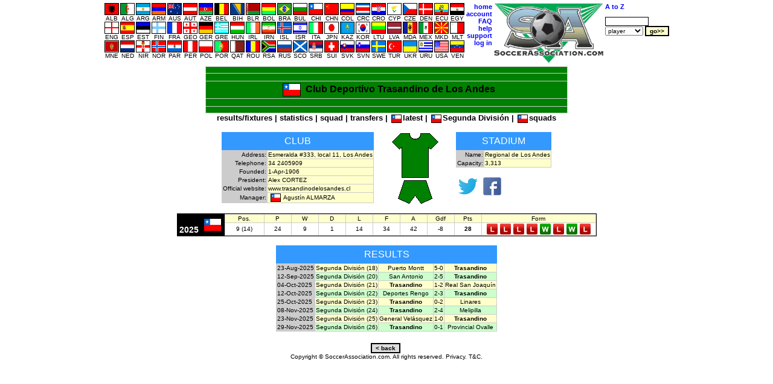

--- FILE ---
content_type: text/html
request_url: https://soccerassociation.com/cgi-bin/info.cgi?47/5902/trasandino
body_size: 16458
content:
<!DOCTYPE HTML PUBLIC "-//W3C//DTD HTML 4.01 Transitional//EN" "http://www.w3.org/TR/html4/loose.dtd"><html lang="en"><head><title>Trasandino club info</title><link rel="stylesheet" type="text/css" href="/style.css?v=2.029"><meta http-equiv="Content-Type" content="text/html; charset=UTF-8"><meta name="description" content="Club Deportivo Trasandino de Los Andes information, including address, telephone, fax, official website, stadium and manager."><meta name="keywords" content="club deportivo trasandino de los andes,trasandino,trasandino stadium,trasandino ground,trasandino telephone,trasandino fax,trasandino address,trasandino manager,trasandino chairman,trasandino results,trasandino fixtures,trasandino kit,results,fixtures,kit,stadium,ground,trasandino stadium capacity,regional de los andes,regional de los andes capacity,alex cortez"><script type="text/javascript" src="/js.js"></script></head><body onLoad="time24('info')"><script type="text/javascript">a1();</script><script type="text/javascript"><!--
var hurl="info";
//--></script><a id="top"></a><table class="mC"><tr><td><table class="p0s0"><tr><td class="vaT"><table class="p0s0 taC"><tr><td><table class="p0s0 taC"><tr><td><a href="/72/index.htm"><img src="/flags/72.GIF" class="flag m0x1" height=18 width=22 alt="ALB"><br>ALB</a></td><td><a href="/58/index.htm"><img src="/flags/58.GIF" class="flag m0x1" height=18 width=22 alt="ALG"><br>ALG</a></td><td><a href="/24/index.htm"><img src="/flags/24.GIF" class="flag m0x1" height=18 width=22 alt="ARG"><br>ARG</a></td><td><a href="/109/index.htm"><img src="/flags/109.GIF" class="flag m0x1" height=18 width=22 alt="ARM"><br>ARM</a></td><td><a href="/33/index.htm"><img src="/flags/33.GIF" class="flag m0x1" height=18 width=22 alt="AUS"><br>AUS</a></td><td><a href="/27/index.htm"><img src="/flags/27.GIF" class="flag m0x1" height=18 width=22 alt="AUT"><br>AUT</a></td><td><a href="/95/index.htm"><img src="/flags/95.GIF" class="flag m0x1" height=18 width=22 alt="AZE"><br>AZE</a></td><td><a href="/29/index.htm"><img src="/flags/29.GIF" class="flag m0x1" height=18 width=22 alt="BEL"><br>BEL</a></td><td><a href="/51/index.htm"><img src="/flags/51.GIF" class="flag m0x1" height=18 width=22 alt="BIH"><br>BIH</a></td><td><a href="/56/index.htm"><img src="/flags/56.GIF" class="flag m0x1" height=18 width=22 alt="BLR"><br>BLR</a></td><td><a href="/49/index.htm"><img src="/flags/49.GIF" class="flag m0x1" height=18 width=22 alt="BOL"><br>BOL</a></td><td><a href="/23/index.htm"><img src="/flags/23.GIF" class="flag m0x1" height=18 width=22 alt="BRA"><br>BRA</a></td><td><a href="/43/index.htm"><img src="/flags/43.GIF" class="flag m0x1" height=18 width=22 alt="BUL"><br>BUL</a></td><td><a href="/47/index.htm"><img src="/flags/47.GIF" class="flag m0x1" height=18 width=22 alt="CHI"><br>CHI</a></td><td><a href="/97/index.htm"><img src="/flags/97.GIF" class="flag m0x1" height=18 width=22 alt="CHN"><br>CHN</a></td><td><a href="/37/index.htm"><img src="/flags/37.GIF" class="flag m0x1" height=18 width=22 alt="COL"><br>COL</a></td><td><a href="/104/index.htm"><img src="/flags/104.GIF" class="flag m0x1" height=18 width=22 alt="CRC"><br>CRC</a></td><td><a href="/7/index.htm"><img src="/flags/7.GIF" class="flag m0x1" height=18 width=22 alt="CRO"><br>CRO</a></td><td><a href="/39/index.htm"><img src="/flags/39.GIF" class="flag m0x1" height=18 width=22 alt="CYP"><br>CYP</a></td><td><a href="/6/index.htm"><img src="/flags/6.GIF" class="flag m0x1" height=18 width=22 alt="CZE"><br>CZE</a></td><td><a href="/11/index.htm"><img src="/flags/11.GIF" class="flag m0x1" height=18 width=22 alt="DEN"><br>DEN</a></td><td><a href="/102/index.htm"><img src="/flags/102.GIF" class="flag m0x1" height=18 width=22 alt="ECU"><br>ECU</a></td><td><a href="/4/index.htm"><img src="/flags/4.GIF" class="flag m0x1" height=18 width=22 alt="EGY"><br>EGY</a></td></table><tr><td><table class="p0s0 taC"><tr><td><a href="/0/index.htm"><img src="/flags/0.GIF" class="flag m0x1" height=18 width=22 alt="ENG"><br>ENG</a></td><td><a href="/9/index.htm"><img src="/flags/9.GIF" class="flag m0x1" height=18 width=22 alt="ESP"><br>ESP</a></td><td><a href="/60/index.htm"><img src="/flags/60.GIF" class="flag m0x1" height=18 width=22 alt="EST"><br>EST</a></td><td><a href="/21/index.htm"><img src="/flags/21.GIF" class="flag m0x1" height=18 width=22 alt="FIN"><br>FIN</a></td><td><a href="/8/index.htm"><img src="/flags/8.GIF" class="flag m0x1" height=18 width=22 alt="FRA"><br>FRA</a></td><td><a href="/55/index.htm"><img src="/flags/55.GIF" class="flag m0x1" height=18 width=22 alt="GEO"><br>GEO</a></td><td><a href="/32/index.htm"><img src="/flags/32.GIF" class="flag m0x1" height=18 width=22 alt="GER"><br>GER</a></td><td><a href="/20/index.htm"><img src="/flags/20.GIF" class="flag m0x1" height=18 width=22 alt="GRE"><br>GRE</a></td><td><a href="/30/index.htm"><img src="/flags/30.GIF" class="flag m0x1" height=18 width=22 alt="HUN"><br>HUN</a></td><td><a href="/16/index.htm"><img src="/flags/16.GIF" class="flag m0x1" height=18 width=22 alt="IRL"><br>IRL</a></td><td><a href="/106/index.htm"><img src="/flags/106.GIF" class="flag m0x1" height=18 width=22 alt="IRN"><br>IRN</a></td><td><a href="/34/index.htm"><img src="/flags/34.GIF" class="flag m0x1" height=18 width=22 alt="ISL"><br>ISL</a></td><td><a href="/78/index.htm"><img src="/flags/78.GIF" class="flag m0x1" height=18 width=22 alt="ISR"><br>ISR</a></td><td><a href="/2/index.htm"><img src="/flags/2.GIF" class="flag m0x1" height=18 width=22 alt="ITA"><br>ITA</a></td><td><a href="/42/index.htm"><img src="/flags/42.GIF" class="flag m0x1" height=18 width=22 alt="JPN"><br>JPN</a></td><td><a href="/111/index.htm"><img src="/flags/111.GIF" class="flag m0x1" height=18 width=22 alt="KAZ"><br>KAZ</a></td><td><a href="/35/index.htm"><img src="/flags/35.GIF" class="flag m0x1" height=18 width=22 alt="KOR"><br>KOR</a></td><td><a href="/59/index.htm"><img src="/flags/59.GIF" class="flag m0x1" height=18 width=22 alt="LTU"><br>LTU</a></td><td><a href="/93/index.htm"><img src="/flags/93.GIF" class="flag m0x1" height=18 width=22 alt="LVA"><br>LVA</a></td><td><a href="/90/index.htm"><img src="/flags/90.GIF" class="flag m0x1" height=18 width=22 alt="MDA"><br>MDA</a></td><td><a href="/38/index.htm"><img src="/flags/38.GIF" class="flag m0x1" height=18 width=22 alt="MEX"><br>MEX</a></td><td><a href="/74/index.htm"><img src="/flags/74.GIF" class="flag m0x1" height=18 width=22 alt="MKD"><br>MKD</a></td><td><a href="/40/index.htm"><img src="/flags/40.GIF" class="flag m0x1" height=18 width=22 alt="MLT"><br>MLT</a></td></table><tr><td><table class="p0s0 taC"><tr><td><a href="/210/index.htm"><img src="/flags/210.GIF" class="flag m0x1" height=18 width=22 alt="MNE"><br>MNE</a></td><td><a href="/10/index.htm"><img src="/flags/10.GIF" class="flag m0x1" height=18 width=22 alt="NED"><br>NED</a></td><td><a href="/15/index.htm"><img src="/flags/15.GIF" class="flag m0x1" height=18 width=22 alt="NIR"><br>NIR</a></td><td><a href="/13/index.htm"><img src="/flags/13.GIF" class="flag m0x1" height=18 width=22 alt="NOR"><br>NOR</a></td><td><a href="/92/index.htm"><img src="/flags/92.GIF" class="flag m0x1" height=18 width=22 alt="PAR"><br>PAR</a></td><td><a href="/87/index.htm"><img src="/flags/87.GIF" class="flag m0x1" height=18 width=22 alt="PER"><br>PER</a></td><td><a href="/28/index.htm"><img src="/flags/28.GIF" class="flag m0x1" height=18 width=22 alt="POL"><br>POL</a></td><td><a href="/17/index.htm"><img src="/flags/17.GIF" class="flag m0x1" height=18 width=22 alt="POR"><br>POR</a></td><td><a href="/138/index.htm"><img src="/flags/138.GIF" class="flag m0x1" height=18 width=22 alt="QAT"><br>QAT</a></td><td><a href="/19/index.htm"><img src="/flags/19.GIF" class="flag m0x1" height=18 width=22 alt="ROU"><br>ROU</a></td><td><a href="/5/index.htm"><img src="/flags/5.GIF" class="flag m0x1" height=18 width=22 alt="RSA"><br>RSA</a></td><td><a href="/31/index.htm"><img src="/flags/31.GIF" class="flag m0x1" height=18 width=22 alt="RUS"><br>RUS</a></td><td><a href="/12/index.htm"><img src="/flags/12.GIF" class="flag m0x1" height=18 width=22 alt="SCO"><br>SCO</a></td><td><a href="/94/index.htm"><img src="/flags/94.GIF" class="flag m0x1" height=18 width=22 alt="SRB"><br>SRB</a></td><td><a href="/18/index.htm"><img src="/flags/18.GIF" class="flag m0x1" height=18 width=22 alt="SUI"><br>SUI</a></td><td><a href="/98/index.htm"><img src="/flags/98.GIF" class="flag m0x1" height=18 width=22 alt="SVK"><br>SVK</a></td><td><a href="/46/index.htm"><img src="/flags/46.GIF" class="flag m0x1" height=18 width=22 alt="SVN"><br>SVN</a></td><td><a href="/22/index.htm"><img src="/flags/22.GIF" class="flag m0x1" height=18 width=22 alt="SWE"><br>SWE</a></td><td><a href="/41/index.htm"><img src="/flags/41.GIF" class="flag m0x1" height=18 width=22 alt="TUR"><br>TUR</a></td><td><a href="/36/index.htm"><img src="/flags/36.GIF" class="flag m0x1" height=18 width=22 alt="UKR"><br>UKR</a></td><td><a href="/25/index.htm"><img src="/flags/25.GIF" class="flag m0x1" height=18 width=22 alt="URU"><br>URU</a></td><td><a href="/26/index.htm"><img src="/flags/26.GIF" class="flag m0x1" height=18 width=22 alt="USA"><br>USA</a></td><td><a href="/105/index.htm"><img src="/flags/105.GIF" class="flag m0x1" height=18 width=22 alt="VEN"><br>VEN</a></td></table></table></td><td class="vaT"><table class="tab taR"><tr><td><a class="fc" href="/home.htm">home</a><tr><td><a class="fc" href="https://www.soccerassociation.com/cgi-bin/sub.cgi">account</a><tr><td><a class="fc" href="/faq.htm">FAQ</a><tr><td><a class="fc" href="javascript:help()">help</a><tr><td><a class="fc" href="/cgi-bin/feedback.cgi">support</a><script type="text/javascript"><!--
lg();
//--></script></table></td><td class="vaT"><img src="/images/sa100.gif" alt="SA logo" height=100></td><td class="vaT"><form method="post" action="/cgi-bin/search.cgi"><table><tr><td><a class="fc" href="/cgi-bin/az.cgi">A to Z</a><tr><td><br><input onFocus="if(this.value=='name search'){this.value='';}" type=text size=11 maxlength=16 class="ps" name="ps" value=""><tr><td><select name="p"><option value="p">player<option value="c">club<option value="r">referee<option value="m">manager</select>&nbsp;<input type=submit value="go>>" class="b"></table></form></table></table><table class="mC bgC bs1" style="width:600px"><tr><td style="background-color:#008000;height:8px"><tr><td style="background-color:#008000;height:10px"><tr><td class="taC now club" style="background-color:#008000;color:#000"><img src="/flags/47.GIF" alt="" class="flag" vspace=2 hspace=8 height=20 width=28>Club Deportivo Trasandino de Los Andes<tr><td style="background-color:#008000;height:10px"><tr><td style="background-color:#008000;height:8px"></table><div class="taC f08r b"><a id="club links"></a><a href="/cgi-bin/resfix.cgi?club=5902">results/fixtures</a> | <a href="/sqp/47/st5902.htm">statistics</a> | <a href="/sqp/47/sq5902.htm">squad</a> | <a href="/cgi-bin/trans.cgi?club=5902&season=2425">transfers</a> | <img class="flag m0x2" alt="" width=15 height=12 src="/flags/47.GIF"><a href="/47/2425/index.htm">latest</a> | <img class="flag m0x2" alt="" width=15 height=12 src="/flags/47.GIF"><a href="/47/2425/index2.htm">Segunda División</a> | <img class="flag m0x2" alt="" width=15 height=12 src="/flags/47.GIF"><a href="/sqp/47/index.htm">squads</a></div><br><div class="diT mC"><div class="flL p1m"><a id="club info"></a><table class="tb1p1 bgC"><caption class="cap">Club</caption><tr><td class="taR">Address:</td><td class="bgFFC">Esmeralda #333, local 11, Los Andes<tr><td class="taR">Telephone:</td><td class="bgFFC">34 2405909<tr><td class="taR">Founded:</td><td class="bgFFC">1-Apr-1906<tr><td class="taR">President:</td><td class="bgFFC">Alex CORTEZ<tr><td class="taR">Official website:</td><td class="bgFFC"><a href="http://www.trasandinodelosandes.cl" target="_blank">www.trasandinodelosandes.cl</a><tr><td class="taR">Manager:</td><td class="bgFFC"><img alt="Chile" width=15 height=12 class="flag m0x4" src="/flags/47.GIF"><a href="/cgi-bin/pinfo.cgi?495560">Agustín ALMARZA</a></table></div><div class="flL p1m"><img src="/cgi-bin/kit.cgi?G-G-G" class="vaM m0x2" width=80 height=120></div><div class="flL p1m"><table class="tb1p1 bgC mC"><caption class="cap">Stadium</caption><tr><td class="taR">Name:</td><td class="bgFFC now">Regional de Los Andes<tr><td class="taR">Capacity:</td><td class="bgFFC now">3,313</table><br><div id="social"><a href="https://twitter.com/cdtrasandino" target="_blank"><img alt="twitter" src="/img/twitter.png" class="m0x4" height=32 weight=32></a><a href="https://www.facebook.com/cdtrasandino" target="_blank"><img alt="facebook" src="/img/facebook.png" class="m0x4" height=32 weight=32></a></div></div></div><div class="clb"></div><br><a id="league record"></a><table class="tb1c0 bg0 mC"><tr><td class="bcF f09r taC now ff p14"><br>2025</td><td><img height=20 width=28 class="m0x4" src="/flags/47.GIF"></td><td><table class="tp16 b1c"><tr class="taC bgFFC"><td>Pos.</td><td>P</td><td>W</td><td>D</td><td>L</td><td>F</td><td>A</td><td>Gdf</td><td>Pts</td><td>Form<tr class="taC bgF"><td class="w52">9 (14)</td><td class="w32">24</td><td class="w32">9</td><td class="w32">1</td><td class="w32">14</td><td class="w32">34</td><td class="w32">42</td><td class="w32">-8</td><td class="w32 b">28</td><td><img class="vaM m0x2" src="/images/L.jpg"><img class="vaM m0x2" src="/images/L.jpg"><img class="vaM m0x2" src="/images/L.jpg"><img class="vaM m0x2" src="/images/L.jpg"><img class="vaM m0x2" src="/images/W.jpg"><img class="vaM m0x2" src="/images/L.jpg"><img class="vaM m0x2" src="/images/W.jpg"><img class="vaM m0x2" src="/images/L.jpg"></table></table><br><div><a id="results"></a><table class="tb1p1 bgC mC"><caption class="cap">Results</caption><tr class="bgFFC"><td class="bgC now">23-Aug-2025</td><td class="taC"><a href="/47/2425/C20250823.htm">Segunda División (18)</a></td><td class="taC"><a href="/cgi-bin/info.cgi?47/2287">Puerto Montt</a></td><td class="taC now">5-0</td><td class="taC"><b>Trasandino</b><tr class="bgCFC"><td class="bgC now">12-Sep-2025</td><td class="taC"><a href="/47/2425/C20250912.htm">Segunda División (20)</a></td><td class="taC"><a href="/cgi-bin/info.cgi?47/7085">San Antonio</a></td><td class="taC now">2-5</td><td class="taC"><b>Trasandino</b><tr class="bgFFC"><td class="bgC now">04-Oct-2025</td><td class="taC"><a href="/47/2425/C20251004.htm">Segunda División (21)</a></td><td class="taC"><b>Trasandino</b></td><td class="taC now">1-2</td><td class="taC"><a href="/cgi-bin/info.cgi?47/13404">Real San Joaquín</a><tr class="bgCFC"><td class="bgC now">12-Oct-2025</td><td class="taC"><a href="/47/2425/C20251011.htm">Segunda División (22)</a></td><td class="taC"><a href="/cgi-bin/info.cgi?47/10171">Deportes Rengo</a></td><td class="taC now">2-3</td><td class="taC"><b>Trasandino</b><tr class="bgFFC"><td class="bgC now">25-Oct-2025</td><td class="taC"><a href="/47/2425/C20251025.htm">Segunda División (23)</a></td><td class="taC"><b>Trasandino</b></td><td class="taC now">0-2</td><td class="taC"><a href="/cgi-bin/info.cgi?47/3296">Linares</a><tr class="bgCFC"><td class="bgC now">08-Nov-2025</td><td class="taC"><a href="/47/2425/C20251108.htm">Segunda División (24)</a></td><td class="taC"><b>Trasandino</b></td><td class="taC now">2-4</td><td class="taC"><a href="/cgi-bin/info.cgi?47/843">Melipilla</a><tr class="bgFFC"><td class="bgC now">23-Nov-2025</td><td class="taC"><a href="/47/2425/C20251121.htm">Segunda División (25)</a></td><td class="taC"><a href="/cgi-bin/info.cgi?47/11138">General Velásquez</a></td><td class="taC now">1-0</td><td class="taC"><b>Trasandino</b><tr class="bgCFC"><td class="bgC now">29-Nov-2025</td><td class="taC"><a href="/47/2425/C20251128.htm">Segunda División (26)</a></td><td class="taC"><b>Trasandino</b></td><td class="taC now">0-1</td><td class="taC"><a href="/cgi-bin/info.cgi?47/3616">Provincial Ovalle</a></table></div><div class="clb"></div>
<br><iframe name="rm" style="visibility:hidden" src="" height=0 width=0></iframe><br><div class="footer"><input type=button value="< back" class="bb" onClick="window.history.go(-1)">&nbsp;<br>Copyright &copy; SoccerAssociation.com. All rights reserved. <a href="/privacy.htm">Privacy.</a> <a href="#" onClick="window.open('/terms.htm','','width=400,height=500,resizable=1,status=1,menubar=0,scrollbars=1,addressbar=0');return false;">T&amp;C.</a></div></body></html>